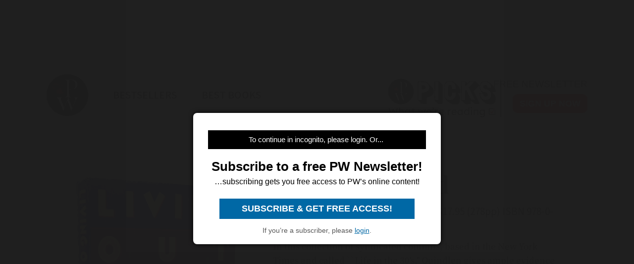

--- FILE ---
content_type: text/html; charset=utf-8
request_url: https://www.publishersweekly.com/9780394569642
body_size: 12022
content:
<!DOCTYPE html><html><head><meta charset="utf-8"><meta http-equiv="X-UA-Compatible" content="IE=edge"><meta http-equiv="Content-Type" content="text/html; charset=UTF-8"><link rel="shortcut icon" href="/marlin/favicon.ico"><meta name="viewport" content="width=device-width, initial-scale=1.0, shrink-to-fit=no, user-scalable=no, minimal-ui, viewport-fit=cover"><meta name="format-detection" content="telephone=no"><meta name="apple-mobile-web-app-capable" content="yes"><meta name="apple-mobile-web-app-title" content="pic"><meta name="apple-mobile-web-app-status-bar-style" content="black"><meta name="theme-color" content="black"><link rel="apple-touch-icon" sizes="180x180" href="/marlin/images/logo-trans.png" type="image/png"><link rel="manifest" href="/marlin/manifest.json"><title>Living Out Loud by Anna Quindlen</title><link rel="canonical" href="http://www.publishersweekly.com/9780394569642"><meta property="og:url" content="https://www.publishersweekly.com/9780394569642"><meta property="og:type" content="website"><meta property="og:title" content="Living Out Loud by Anna Quindlen"><meta property="og:description" content="In this collection of syndicated columns, based in the New York Times and called ``Life in the 30's,'' Quindlen gives ample evid..."><meta property="og:image" content="https://www.publishersweekly.com/cover/9780394569642"><meta property="book:author" content="Anna Quindlen"><meta property="book:isbn" content="978-0-394-56964-2"><meta property="book:release_date" content="Invalid date"><meta property="book:tag" content="Nonfiction"><!--link(rel='stylesheet' href='/marlin/modules/tropicbird.css')--><link rel="stylesheet" href="/marlin/dist/css/marlinapp.min.css?v1.0.0"><style id="override-styles" nonce="12e5dd56-7333-4303-bb7b-05f9713f6af7" type="text/css"></style><link rel="stylesheet" href="https://olytics.omeda.com/olytics/css/v3/p/olytics.css"><script>window.olytics||(window.olytics=[]),window.olytics.methods=["fire","confirm"],window.olytics.factory=function(i){return function(){var t=Array.prototype.slice.call(arguments);return t.unshift(i),window.olytics.push(t),window.olytics}};for(var i=0;i<window.olytics.methods.length;i++){var method=window.olytics.methods[i];window.olytics[method]=window.olytics.factory(method)}olytics.load=function(i){if(!document.getElementById("olyticsImport")){window.a=window.olytics;var t=document.createElement("script");t.async=!0,t.id="olyticsImport",t.type="text/javascript";var o="";void 0!==i&&void 0!==i.oid&&(o=i.oid),t.setAttribute("data-oid",o),t.src="https://olytics.omeda.com/olytics/js/v3/p/olytics.min.js",t.addEventListener("load",function(t){for(olytics.initialize({Olytics:i});window.a.length>0;){var o=window.a.shift(),s=o.shift();olytics[s]&&olytics[s].apply(olytics,o)}},!1);var s=document.getElementsByTagName("script")[0];s.parentNode.insertBefore(t,s)}},olytics.load({oid:"f52e66aeb0cf4c9fa1b238dd5cd6cb43"});
</script></head><body class="mdc-typography" data-sargasso-class="MenuBarScrollHide"><script src="/marlin/modules/breakpoints.js"></script><script src="/marlin/modules/es-module-shims-1.7.1.js" async></script><script type="importmap" nonce="12e5dd56-7333-4303-bb7b-05f9713f6af7">{
	"imports": {
		"@pelagiccreatures/sargasso": "/marlin/modules/sargasso.min.mjs",
		"@pelagiccreatures/tropicbird": "/marlin/modules/tropicbird.min.mjs",
		"@pelagiccreatures/flyingfish": "/marlin/modules/flyingfish.min.mjs",
		"@pelagiccreatures/molamola": "/marlin/modules/molamola.min.mjs",
		"@pelagiccreatures/marlin": "/marlin/modules/marlin.min.mjs"
	}
}</script><script src="https://www.book2look.com/bibletembedgeneratorv2/prod/js/jquery-3.6.0.min.js"></script><script src="https://www.book2look.com/bibletembedgeneratorv2/prod/js/b2lbibletembeder.chunk.js"></script><script src="https://www.book2look.com/bibletembedgeneratorv2/prod/js/b2lbibletembeder.js"></script><script>B2LBibletEmbeder.init();
</script><div id="fb-root"></div><div class="modal-backdrop"></div><div id="splash" style="position:static;"></div><!-- #splash(style="position:fixed;top:0;left:0;right:0;bottom:0;text-align:center;background-color:#333;z-index:99999;")#splash-logo
	img(src="/marlin/images/logo-trans.png")
--><div id="wrapper"><div class="hidden-breakpoint-desktop"><aside class="drawer-top mdc-drawer mdc-drawer--dismissible" id="nav-drawer"><div class="mdc-drawer__content" id="nav-context" data-hijax="true"><nav class="mdc-deprecated--list"><a class="nav-item mdc-deprecated-list-item" href="https://www.publishersweekly.com/bestsellers" data-no-hijax="true"><i class="material-icons mdc-deprecated-list-item__graphic">book</i><span class="drawer-list-item font-source-sans-pro--semibold mdc-deprecated-list-item__text">Bestsellers</span></a><a class="nav-item mdc-deprecated-list-item" href="https://best-books.publishersweekly.com" data-no-hijax="true"><i class="material-icons mdc-deprecated-list-item__graphic">book</i><span class="drawer-list-item font-source-sans-pro--semibold mdc-deprecated-list-item__text">PW Best Books</span></a><a class="nav-item mdc-deprecated-list-item" href="https://www.publishersweekly.com/" data-no-hijax="true"><i class="material-icons mdc-deprecated-list-item__graphic">home</i><span class="drawer-list-item font-source-sans-pro--semibold mdc-deprecated-list-item__text">Publishers Weekly Home</span></a><a class="nav-item mdc-deprecated-list-item" href="https://www.publishersweekly.com/pw/corp/privacypolicy.html" data-no-hijax="true"><i class="material-icons mdc-deprecated-list-item__graphic">lock</i><span class="drawer-list-item font-source-sans-pro--semibold mdc-deprecated-list-item__text">Use and Privacy Policies</span></a><!--if feed.data.authors
	for author in feed.data.authors
		a.nav-item.mdc-deprecated-list-item(href= '/reviews/' + author.record)
			i.material-icons.mdc-deprecated-list-item__graphic book
			span.drawer-list-item.font-source-sans-pro--semibold.mdc-deprecated-list-item__text= author.name
if feed.data.bisac
	for bisac in feed.data.bisac
		a.nav-item.mdc-deprecated-list-item(href= '/reviews/' + bisac.code)
			i.material-icons.mdc-deprecated-list-item__graphic book
			span.drawer-list-item.font-source-sans-pro--semibold.mdc-deprecated-list-item__text= bisac.description.split(/\|/).pop()
if feed.data && feed.data.category
	a.nav-item.mdc-deprecated-list-item(href= '/reviews/' + feed.data.category.nickname)
		i.material-icons.mdc-deprecated-list-item__graphic book
		span.drawer-list-item.font-source-sans-pro--semibold.mdc-deprecated-list-item__text= feed.data.category.description
--></nav></div></aside><div class="mdc-drawer-scrim"></div></div><div class="mdc-drawer-app-content"><div class="no-flash-phone hidden-breakpoint-desktop"><header class="mdc-top-app-bar mdc-top-app-bar--fixed"><div class="mdc-top-app-bar__row" id="navbar" data-hijax="true"><section class="mdc-top-app-bar__section mdc-top-app-bar__section--align-start"><a class="hamburger material-icons mdc-top-app-bar__navigation-icon" href="#">menu</a><div class="mdc-top-app-bar__section mdc-top-app-bar__section--align-end"><div class="navbar-logo"><a href="https://www.publishersweekly.com/" data-no-hijax="true"><img src="/marlin/images/logo-trans.png"></a></div></div></section></div></header><div class="nav-margin"></div></div><no-flash-desktop class="hidden-breakpoint-phone shown-breakpoint-desktop hidden-breakpoint-tablet"><div class="advert-container top-leaderboard-padding" aria-hidden="true"><div class="div-gpt-ad-Leaderboard leaderboard" data-breakpoints="breakpoint-desktop"></div></div><div class="mdc-layout-grid"><div class="mdc-layout-grid__inner"><div class="mdc-layout-grid__cell mdc-layout-grid__cell--span-4-phone mdc-layout-grid__cell--span-8-tablet mdc-layout-grid__cell--span-12-desktop"><nav class="desktop-nav"><div class="desktop-nav-item"><a href="https://www.publishersweekly.com/" data-no-hijax="true"><img class="pwlogo" src="/marlin/images/logo-trans.png" alt="P W Logo"></a></div><div class="desktop-nav-item font-source-sans-pro--semibold"><p><a class="nav-text" href="https://www.publishersweekly.com/bestsellers" data-no-hijax="true">bestsellers</a></p></div><div class="desktop-nav-item font-source-sans-pro--semibold"><p><a class="nav-text" href="https://best-books.publishersweekly.com/" data-no-hijax="true">best books</a></p></div><div class="desktop-nav-item desktop-tip-sheet" aria-hidden="true"><div class="navbox navtipsheet"><p class="nav-text" style="margin-top:0px;margin-bottom:8px;font-size:19px;">free newsletter</p><a class="signupbox" href="https://www.publishersweekly.com/pw/email-subscriptions/index.html?list-6=1" data-no-hijax="true">sign up now</a></div></div></nav></div></div></div></no-flash-desktop><div class="progress mdc-linear-progress mdc-linear-progress--indeterminate mdc-linear-progress--closed" role="progressbar" aria-hidden="true"><div class="mdc-linear-progress__buffering-dots"></div><div class="mdc-linear-progress__buffer"></div><div class="mdc-linear-progress__bar mdc-linear-progress__primary-bar"><span class="mdc-linear-progress__bar-inner"></span></div><div class="mdc-linear-progress__bar mdc-linear-progress__secondary-bar"><span class="mdc-linear-progress__bar-inner"></span></div></div><div id="content-body" data-hijax="true"><div class="mdc-layout-grid"><div class="mdc-layout-grid__inner"><div class="mdc-layout-grid__cell mdc-layout-grid__cell--span-4-phone mdc-layout-grid__cell--span-8-tablet mdc-layout-grid__cell--span-12-desktop"><!-- rate limited floating ads--><!-- #once-a-day.advert-container.hidden-breakpoint-desktop.hidden-breakpoint-tablet(data-sargasso-class="AdvertOnceADay")--><script nonce="12e5dd56-7333-4303-bb7b-05f9713f6af7">olytics.fire({ behaviorId:'2672C9123356A8B', category: "nonfiction", tag: "" });
</script><div class="mdc-layout-grid__inner"><script nonce="12e5dd56-7333-4303-bb7b-05f9713f6af7">document.title = "Living Out Loud"
</script><div class="mdc-layout-grid__cell--span-12 advert-container no-print"><div class="div-gpt-ad-enlarged-inline square hidden-breakpoint-desktop hidden-breakpoint-tablet" data-breakpoints="breakpoint-phone"></div></div><article class="mdc-layout-grid__cell--span-12 review-body"><div class="mdc-layout-grid__inner"><div class="mdc-layout-grid__cell mdc-layout-grid__cell--span-0-phone mdc-layout-grid__cell--span-0-tablet mdc-layout-grid__cell--span-1-desktop hidden-breakpoint-phone hidden-breakpoint-tablet"></div><div class="mdc-layout-grid__cell mdc-layout-grid__cell--span-4-phone mdc-layout-grid__cell--span-3-tablet mdc-layout-grid__cell--span-4-desktop hidden-breakpoint-phone hidden-landscape"><img class="responsive big-cover" src="/cover/9780394569642" alt="cover image Living Out Loud"><div class="buy-button-container" aria-hidden="true"><button class="buy-button font-source-sans-pro--semibold mdc-button mdc-button--raised" data-sargasso-class="BuyMenu" data-target="#buy-9780394569642"><span class="mdc-button__ripple"></span><span class="mdc-button__label">BUY THIS BOOK</span></button></div></div><div class="mdc-layout-grid__cell mdc-layout-grid__cell--span-4-phone mdc-layout-grid__cell--span-5-tablet mdc-layout-grid__cell--span-6-desktop"><h1 class="mdc-typography--headline1 text-title font-playfair-display--semibold"><span>Living Out Loud</span></h1><h3 class="mdc-typography--subtitle1 text-info font-source-sans-pro">Anna Quindlen. Random House (NY), $17.95 (278pp) ISBN 978-0-394-56964-2</h3><div class="cover hidden-not-breakpoint-phone" aria-hidden="true"><img class="responsive big-cover" src="/cover/9780394569642"></div><div class="text-body mdc-typography--body1 font-source-serif-pro">In this collection of syndicated columns, based in the New York Times and called ``Life in the 30's,'' Quindlen gives ample evidence of why her reflections about herself, the progress of her life and feelings, resonate in a large readership. First, there is relevancy for the ``targeted audience who are in their 30s and share Quindlen's chronology of adulthood, career, marriage and children.'' The author's personal frame of reference informs her memorable articles. For example, recalling the death of her mother when the columnist was 19, Quindlen, oldest of five children in an Irish-Catholic family, speaks of beginning to fashion a life for herself. We share her humor and frustration as she raises two sons, Quin, now four, and Christopher, two, as she longs for a daughter and talks about her lawyer-husband (``I married the person inside the sports jacket''). Quindlen's columns on baby-boomers who negotiate traditional values, such as a piece in which she defines ``cultural Catholic,'' invite controversy; but there is universal appeal in her experi ences of the contemporary world, which she covers with elan and insight. 35,000 first printing. (September)</div><div class="button-holder"><button class="details-button mdc-button mdc-button--outlined font-source-sans-pro--bold" aria-hidden="true" data-sargasso-class="OpenModal" data-target="#details-9780394569642" data-ga-id="details"><span class="mdc-button__ripple"></span><span class="mdc-button__label">DETAILS</span></button><button class="share-button mdc-button mdc-button--outlined" aria-hidden="true" data-sargasso-class="ShareMenu" data-target="#share-9780394569642"><span class="mdc-button__ripple"></span><span class="mdc-button__label material-icons material-icons-outlined">share</span></button><div class="book-to-look-wrapper b2lbiblet-holder" data-sargasso-class="BookToLook" data-isbn="9780394569642"></div></div><button class="buy-button font-source-sans-pro--semibold mdc-button mdc-button--raised hidden-breakpoint-tablet hidden-not-breakpoint-phone" aria-hidden="true" data-sargasso-class="BuyMenu" data-target="#buy-9780394569642"><span class="mdc-button__ripple"></span><span class="mdc-button__label">BUY THIS BOOK</span></button><section class="modal details mdc-elevation--z5" id="details-9780394569642"><i class="material-icons closer">close</i><div class="details-title font-source-sans-pro--bold">Details</div><p style="margin-bottom:2px;">Reviewed on: 08/05/1988</p><p style="margin-top:2px;">Genre: Nonfiction</p><div style="margin-top:1em;"><p style="margin-top:2px;">Compact Disc - 978-1-9786-3627-9</p><p style="margin-top:2px;">Hardcover - 978-0-517-03028-8</p><p style="margin-top:2px;">MP3 CD - 978-1-9786-3628-6</p><p style="margin-top:2px;">Mass Market Paperbound - 272 pages - <a href="/9780804105279">978-0-8041-0527-9</a></p><p style="margin-top:2px;">Other - 166 pages - 978-0-307-76354-9</p><p style="margin-top:2px;">Other - 978-0-345-47222-9</p><p style="margin-top:2px;">Paperback - 304 pages - 978-0-449-90912-6</p><p style="margin-top:2px;">Paperback - 978-0-449-45677-4</p></div></section></div><div class="mdc-layout-grid__cell mdc-layout-grid__cell--span-0-phone mdc-layout-grid__cell--span-0-tablet mdc-layout-grid__cell--span-1-desktop hidden-breakpoint-phone hidden-breakpoint-tablet"></div></div></article><div class="mdc-menu share-menu mdc-menu-surface mdc-elevation--z5" id="buy-9780394569642"><ul class="mdc-list" role="menu" aria-hidden="true" aria-orientation="vertical" tabindex="-1"><li class="mdc-list-item font-source-sans-pro--semibold" role="menuitem" data-url="http://www.amazon.com/gp/product/0394569644/ref=as_li_tl?ie=UTF8&amp;tag=publiweekl05-20" data-ga-id="Amazon"><span class="mdc-list-item__ripple"></span><span class="mdc-list-item__text">Amazon</span></li><li class="mdc-list-item font-source-sans-pro--semibold" role="menuitem" data-url="https://goto.applebooks.apple/9780394569642?at=10lvId" data-ga-id="Apple Books"><span class="mdc-list-item__ripple"></span><span class="mdc-list-item__text">Apple Books</span></li><li class="mdc-list-item font-source-sans-pro--semibold" role="menuitem" data-url="http://www.bookshop.org/a/1393/9780394569642" data-ga-id="Bookshop"><span class="mdc-list-item__ripple"></span><span class="mdc-list-item__text">Bookshop</span></li></ul></div><div class="mdc-menu share-menu mdc-menu-surface mdc-elevation--z5" id="share-9780394569642"><ul class="mdc-list" role="menu" aria-hidden="true" aria-orientation="vertical" tabindex="-1"><li class="mdc-list-item font-source-sans-pro--semibold" role="menuitem" data-mode="facebook" data-url="https://www.publishersweekly.com/9780394569642"><span class="mdc-list-item__ripple"></span><a href="http://www.facebook.com/sharer.php?u=https%3A%2F%2Fwww.publishersweekly.com%2F9780394569642"></a><span class="mdc-list-item__text details-logo-facebook"><svg xmlns="http://www.w3.org/2000/svg" xmlns:xlink="http://www.w3.org/1999/xlink" version="1.1" id="Capa_1" x="0px" y="0px" width="20px" height="20px" viewBox="0 0 470.513 470.513" style="enable-background:new 0 0 470.513 470.513;" xml:space="preserve"><g><path d="M271.521,154.17v-40.541c0-6.086,0.28-10.8,0.849-14.13c0.567-3.335,1.857-6.615,3.859-9.853   c1.999-3.236,5.236-5.47,9.706-6.708c4.476-1.24,10.424-1.858,17.85-1.858h40.539V0h-64.809c-37.5,0-64.433,8.897-80.803,26.691   c-16.368,17.798-24.551,44.014-24.551,78.658v48.82h-48.542v81.086h48.539v235.256h97.362V235.256h64.805l8.566-81.086H271.521z" id="MyFacebookIcon"/></g></svg> Share</span></li><li class="mdc-list-item font-source-sans-pro--semibold" role="menuitem" data-mode="twitter" data-url="https://www.publishersweekly.com/9780394569642"><span class="mdc-list-item__ripple"></span><a href="https://x.com/intent/tweet?url=https%3A%2F%2Fwww.publishersweekly.com%2F9780394569642"><span class="mdc-list-item__text details-logo-twitter"><svg version="1.1" xmlns="http://www.w3.org/2000/svg" xmlns:xlink="http://www.w3.org/1999/xlink" x="0px" y="0px" viewBox="0 0 1200 1227" style="enable-background:new 0 0 1200 1227;"  width="24px" height="20px"  xml:space="preserve"><g><path id="MyTwitterIcon" class="st0" d="M714.163 519.284L1160.89 0H1055.03L667.137 450.887L357.328 0H0L468.492 681.821L0 1226.37H105.866L515.491 750.218L842.672 1226.37H1200L714.137 519.284H714.163ZM569.165 687.828L521.697 619.934L144.011 79.6944H306.615L611.412 515.685L658.88 583.579L1055.08 1150.3H892.476L569.165 687.854V687.828Z"/></g></svg> Post</span></a></li><li class="mdc-list-item font-source-sans-pro--semibold" role="menuitem" data-mode="link" data-url="https://www.publishersweekly.com/9780394569642"><span class="mdc-list-item__ripple"></span><i class="material-icons link"></i><span class="mdc-list-item__text">Copy Link</span></li><li class="mdc-list-item font-source-sans-pro--semibold" role="menuitem" data-mode="print"><span class="mdc-list-item__ripple"></span><i class="material-icons print"></i><span class="mdc-list-item__text">Print</span></li></ul></div><sction class="review-related-container mdc-layout-grid__cell--span-12 no-print" aria-hidden="true"><div class="review-related" data-sargasso-class="ReviewRelated"><h3 class="toggle review-related-title font-playfair-display--semibold">More By and About this Author<i class="chevron-indicator material-icons">chevron_right</i></h3><div class="related-module"><div class="mdc-tab-bar" role="tablist"><div class="mdc-tab-scroller"><div class="mdc-tab-scroller__scroll-area"><div class="mdc-tab-scroller__scroll-content"><button class="mdc-tab mdc-tab--active" role="tab" aria-selected="true" tabindex="0" data-target="#related-books"><span class="mdc-tab__content"><span class="tab-related-title font-source-serif-pro--semibold mdc-tab__text-label">Book Reviews</span></span><span class="mdc-tab-indicator mdc-tab-indicator--active"><span class="mdc-tab-indicator__content mdc-tab-indicator__content--underline"></span></span><!--span.mdc-tab__ripple--></button><button class="mdc-tab" role="tab" aria-selected="true" tabindex="1" data-target="#related-articles"><span class="mdc-tab__content"><span class="tab-related-title font-source-serif-pro--semibold mdc-tab__text-label">Articles</span></span><span class="mdc-tab-indicator mdc-tab-indicator"><span class="mdc-tab-indicator__content mdc-tab-indicator__content--underline"></span></span><!--span.mdc-tab__ripple--></button></div></div></div><div class="tab-content tab-content--active" id="related-books"><ul class="mdc-deprecated-list mdc-deprecated-list--image-list"><li class="mdc-deprecated-list-item related-list-item"><div class="mdc-deprecated-list-item__graphic hidden-breakpoint-phone"><a href="/9780375502231"><img class="responsive" data-sargasso-class="FlyingFish" data-src="/cover/9780375502231?w=200"></a></div><div class="mdc-deprecated-list-item__text-block"><div class="tooltip"><div class="related-item-title font-playfair-display--bold"><a href="/9780375502231">BLESSINGS</a></div><span class="tooltiptext mdc-typography--caption">BLESSINGS</span></div><div class="author font-source-sans-pro">Anna Quindlen</div><div class="blurb font-source-serif-pro">Venturing into fictional territory far from the blue-collar neighborhoods of Black and Blue
 and other works, Quindlen&#39;s immensely appealing new novel is a <a href="/9780375502231"><span class="continue-reading">Continue reading &raquo;</span></a></div></div></li><li class="mdc-deprecated-list-item related-list-item"><div class="mdc-deprecated-list-item__graphic hidden-breakpoint-phone"><a href="/9780736687805"><img class="responsive" data-sargasso-class="FlyingFish" data-src="/cover/9780736687805?w=200"></a></div><div class="mdc-deprecated-list-item__text-block"><div class="tooltip"><div class="related-item-title font-playfair-display--bold"><a href="/9780736687805">BLESSINGS: A Novel</a></div><span class="tooltiptext mdc-typography--caption">BLESSINGS: A Novel</span></div><div class="author font-source-sans-pro">Anna Quindlen</div><div class="blurb font-source-serif-pro">Quindlen&#39;s novel of redemption and second chances is given a warm, sympathetic reading by Allen. Skip Cuddy is one of life&#39;s losers: abandoned by his parents as a child and railroaded by <a href="/9780736687805"><span class="continue-reading">Continue reading &raquo;</span></a></div></div></li><li class="mdc-deprecated-list-item related-list-item"><div class="mdc-deprecated-list-item__graphic hidden-breakpoint-phone"><a href="/9781400061129"><img class="responsive" data-sargasso-class="FlyingFish" data-src="/cover/9781400061129?w=200"></a></div><div class="mdc-deprecated-list-item__text-block"><div class="tooltip"><div class="related-item-title font-playfair-display--bold"><a href="/9781400061129">LOUD AND CLEAR</a></div><span class="tooltiptext mdc-typography--caption">LOUD AND CLEAR</span></div><div class="author font-source-sans-pro">Anna Quindlen</div><div class="blurb font-source-serif-pro">Bestselling author Quindlen (One True Thing
; A Short Guide to a Happy Life
; etc.), a veteran reporter and winner of the <a href="/9781400061129"><span class="continue-reading">Continue reading &raquo;</span></a></div></div></li><li class="mdc-deprecated-list-item related-list-item"><div class="mdc-deprecated-list-item__graphic hidden-breakpoint-phone"><a href="/9780375502248"><img class="responsive" data-sargasso-class="FlyingFish" data-src="/cover/9780375502248?w=200"></a></div><div class="mdc-deprecated-list-item__text-block"><div class="tooltip"><div class="related-item-title font-playfair-display--bold"><a href="/9780375502248">Rise and Shine</a></div><span class="tooltiptext mdc-typography--caption">Rise and Shine</span></div><div class="author font-source-sans-pro">Anna Quindlen</div><div class="blurb font-source-serif-pro">Bridget Fitzmaurice, the narrator of Quindlen&#39;s engrossing fifth novel, works for a women&#39;s shelter in the Bronx; her older sister, Meghan, cohost of the popular morning show <EMPHASIS <a href="/9780375502248"><span class="continue-reading">Continue reading &raquo;</span></a></div></div></li><li class="mdc-deprecated-list-item related-list-item"><div class="mdc-deprecated-list-item__graphic hidden-breakpoint-phone"><a href="/9780743571999"><img class="responsive" data-sargasso-class="FlyingFish" data-src="/cover/9780743571999?w=200"></a></div><div class="mdc-deprecated-list-item__text-block"><div class="tooltip"><div class="related-item-title font-playfair-display--bold"><a href="/9780743571999">Good Dog. Stay.</a></div><span class="tooltiptext mdc-typography--caption">Good Dog. Stay.</span></div><div class="author font-source-sans-pro">Anna Quindlen</div><div class="blurb font-source-serif-pro">Pulitzer Prize&#8211;winning columnist and novelist Quindlen has recently met with tremendous success in the realm of short nonfiction with an inspirational and motivational bent. Recounting the <a href="/9780743571999"><span class="continue-reading">Continue reading &raquo;</span></a></div></div></li><li class="mdc-deprecated-list-item related-list-item"><div class="mdc-deprecated-list-item__graphic hidden-breakpoint-phone"><a href="/9780679407119"><img class="responsive" data-sargasso-class="FlyingFish" data-src="/cover/9780679407119?w=200"></a></div><div class="mdc-deprecated-list-item__text-block"><div class="tooltip"><div class="related-item-title font-playfair-display--bold"><a href="/9780679407119">Thinking Out Loud: On the Personal, the Political, the Public, and the Private</a></div><span class="tooltiptext mdc-typography--caption">Thinking Out Loud: On the Personal, the Political, the Public, and the Private</span></div><div class="author font-source-sans-pro">Anna Quindlen</div><div class="blurb font-source-serif-pro">Concerned as she is with all manner of conflicts between public and private issues represented in this collection of essays from her syndicated New York Times op-ed column, Quindlen ( Living Out Loud <a href="/9780679407119"><span class="continue-reading">Continue reading &raquo;</span></a></div></div></li><li class="mdc-deprecated-list-item related-list-item"><div class="mdc-deprecated-list-item__graphic hidden-breakpoint-phone"><a href="/9780394569659"><img class="responsive" data-sargasso-class="FlyingFish" data-src="/cover/9780394569659?w=200"></a></div><div class="mdc-deprecated-list-item__text-block"><div class="tooltip"><div class="related-item-title font-playfair-display--bold"><a href="/9780394569659">Object Lessons</a></div><span class="tooltiptext mdc-typography--caption">Object Lessons</span></div><div class="author font-source-sans-pro">Anna Quindlen</div><div class="blurb font-source-serif-pro">Readers of her ``Life in the 30s'' column in the New York Times (collected in Living Out Loud ) know Quindlen as an astute observer of family relationships. Her first novel is solid proof that she is <a href="/9780394569659"><span class="continue-reading">Continue reading &raquo;</span></a></div></div></li><li class="mdc-deprecated-list-item related-list-item"><div class="mdc-deprecated-list-item__graphic hidden-breakpoint-phone"><a href="/9780679407126"><img class="responsive" data-sargasso-class="FlyingFish" data-src="/cover/9780679407126?w=200"></a></div><div class="mdc-deprecated-list-item__text-block"><div class="tooltip"><div class="related-item-title font-playfair-display--bold"><a href="/9780679407126">One True Thing</a></div><span class="tooltiptext mdc-typography--caption">One True Thing</span></div><div class="author font-source-sans-pro">Anna Quindlen</div><div class="blurb font-source-serif-pro">Quindlen (Object Lessons) again examines delicate family dynamics with this resonating tale of a matriarch's illness and the tempest of emotion that swirls around her deterioration and death. <a href="/9780679407126"><span class="continue-reading">Continue reading &raquo;</span></a></div></div></li><li class="mdc-deprecated-list-item related-list-item"><div class="mdc-deprecated-list-item__graphic hidden-breakpoint-phone"><a href="/9780375500510"><img class="responsive" data-sargasso-class="FlyingFish" data-src="/cover/9780375500510?w=200"></a></div><div class="mdc-deprecated-list-item__text-block"><div class="tooltip"><div class="related-item-title font-playfair-display--bold"><a href="/9780375500510">Black and Blue</a></div><span class="tooltiptext mdc-typography--caption">Black and Blue</span></div><div class="author font-source-sans-pro">Anna Quindlen</div><div class="blurb font-source-serif-pro">After two fine earlier efforts, Object Lessons and One True Thing, Quindlen has written her best novel yet in this unerringly constructed and paced, emotionally accurate tale of domestic abuse. Her <a href="/9780375500510"><span class="continue-reading">Continue reading &raquo;</span></a></div></div></li><li class="mdc-deprecated-list-item related-list-item"><div class="mdc-deprecated-list-item__graphic hidden-breakpoint-phone"><a href="/9781400065745"><img class="responsive" data-sargasso-class="FlyingFish" data-src="/cover/9781400065745?w=200"></a></div><div class="mdc-deprecated-list-item__text-block"><div class="tooltip"><div class="related-item-title font-playfair-display--bold"><a href="/9781400065745">Every Last One</a></div><span class="tooltiptext mdc-typography--caption">Every Last One</span></div><div class="author font-source-sans-pro">Anna Quindlen</div><div class="blurb font-source-serif-pro">In her latest, Quindlen (Rise and Shine) once again plumbs the searing emotions of ordinary people caught in tragic circumstances. Mary Beth Latham is a happily married woman entirely devoted to her <a href="/9781400065745"><span class="continue-reading">Continue reading &raquo;</span></a></div></div></li><li class="mdc-deprecated-list-item related-list-item"><div class="mdc-deprecated-list-item__graphic hidden-breakpoint-phone"><a href="/9780345422781"><img class="responsive" data-sargasso-class="FlyingFish" data-src="/cover/9780345422781?w=200"></a></div><div class="mdc-deprecated-list-item__text-block"><div class="tooltip"><div class="related-item-title font-playfair-display--bold"><a href="/9780345422781">How Reading Changed My Life</a></div><span class="tooltiptext mdc-typography--caption">How Reading Changed My Life</span></div><div class="author font-source-sans-pro">Anna Quindlen</div><div class="blurb font-source-serif-pro">In this pithy celebration of the power and joys of reading, Quindlen emphasizes that books are not simply a means of imparting knowledge, but also a way to strengthen emotional connectedness, to <a href="/9780345422781"><span class="continue-reading">Continue reading &raquo;</span></a></div></div></li><li class="mdc-deprecated-list-item related-list-item"><div class="mdc-deprecated-list-item__graphic hidden-breakpoint-phone"><a href="/9780804105279"><img class="responsive" data-sargasso-class="FlyingFish" data-src="/cover/9780804105279?w=200"></a></div><div class="mdc-deprecated-list-item__text-block"><div class="tooltip"><div class="related-item-title font-playfair-display--bold"><a href="/9780804105279">Living Out Loud</a></div><span class="tooltiptext mdc-typography--caption">Living Out Loud</span></div><div class="author font-source-sans-pro">Anna Quindlen</div><div class="blurb font-source-serif-pro">``In this collection of syndicated columns, based in the New York Times and called `Life in the 30s,' Quindlen gives ample evidence of why her reflections about herself, the progress of her life and <a href="/9780804105279"><span class="continue-reading">Continue reading &raquo;</span></a></div></div></li><li class="mdc-deprecated-list-item related-list-item"><div class="mdc-deprecated-list-item__graphic hidden-breakpoint-phone"><a href="/9780804109468"><img class="responsive" data-sargasso-class="FlyingFish" data-src="/cover/9780804109468?w=200"></a></div><div class="mdc-deprecated-list-item__text-block"><div class="tooltip"><div class="related-item-title font-playfair-display--bold"><a href="/9780804109468">Object Lessons</a></div><span class="tooltiptext mdc-typography--caption">Object Lessons</span></div><div class="author font-source-sans-pro">Anna Quindlen</div><div class="blurb font-source-serif-pro">In this absorbing coming-of-age novel, a Literary Guild selection in cloth that spent 10 weeks on PW 's bestseller list, New York Times columnist Quindlen skillfully conveys the fierce ethnic pride <a href="/9780804109468"><span class="continue-reading">Continue reading &raquo;</span></a></div></div></li><li class="mdc-deprecated-list-item related-list-item"><div class="mdc-deprecated-list-item__graphic hidden-breakpoint-phone"><a href="/9780440221036"><img class="responsive" data-sargasso-class="FlyingFish" data-src="/cover/9780440221036?w=200"></a></div><div class="mdc-deprecated-list-item__text-block"><div class="tooltip"><div class="related-item-title font-playfair-display--bold"><a href="/9780440221036">One True Thing</a></div><span class="tooltiptext mdc-typography--caption">One True Thing</span></div><div class="author font-source-sans-pro">Anna Quindlen</div><div class="blurb font-source-serif-pro">Quindlen's story of a woman accused of helping her mortally ill mother die spent seven weeks on PW's bestseller list <a href="/9780440221036"><span class="continue-reading">Continue reading &raquo;</span></a></div></div></li><li class="mdc-deprecated-list-item related-list-item"><div class="mdc-deprecated-list-item__graphic hidden-breakpoint-phone"><a href="/9780670869619"><img class="responsive" data-sargasso-class="FlyingFish" data-src="/cover/9780670869619?w=200"></a></div><div class="mdc-deprecated-list-item__text-block"><div class="tooltip"><div class="related-item-title font-playfair-display--bold"><a href="/9780670869619">Happily Ever After</a></div><span class="tooltiptext mdc-typography--caption">Happily Ever After</span></div><div class="author font-source-sans-pro">Anna Quindlen</div><div class="blurb font-source-serif-pro">Quindlen's breezy, farcical romp centers on a tomboy who loves reading fairy tales when she's not on the Little League field. When a magical baseball mitt unexpectedly grants Kate's wish to ""try <a href="/9780670869619"><span class="continue-reading">Continue reading &raquo;</span></a></div></div></li><li class="mdc-deprecated-list-item related-list-item"><div class="mdc-deprecated-list-item__graphic hidden-breakpoint-phone"><a href="/9780670868803"><img class="responsive" data-sargasso-class="FlyingFish" data-src="/cover/9780670868803?w=200"></a></div><div class="mdc-deprecated-list-item__text-block"><div class="tooltip"><div class="related-item-title font-playfair-display--bold"><a href="/9780670868803">Naked Babies</a></div><span class="tooltiptext mdc-typography--caption">Naked Babies</span></div><div class="author font-source-sans-pro">Anna Quindlen</div><div class="blurb font-source-serif-pro">In this intriguing book, Kelsh, a partner in the communications firm Kelsh Wilson Design, and Quindlen (Object Lessons) capture the essence of naked babyhood--Kelsh in exquisite black-and-white <a href="/9780670868803"><span class="continue-reading">Continue reading &raquo;</span></a></div></div></li><li class="mdc-deprecated-list-item related-list-item"><div class="mdc-deprecated-list-item__graphic hidden-breakpoint-phone"><a href="/9780792265610"><img class="responsive" data-sargasso-class="FlyingFish" data-src="/cover/9780792265610?w=200"></a></div><div class="mdc-deprecated-list-item__text-block"><div class="tooltip"><div class="related-item-title font-playfair-display--bold"><a href="/9780792265610">Imagined London: A Tour of the World's Greatest Fictional City</a></div><span class="tooltiptext mdc-typography--caption">Imagined London: A Tour of the World's Greatest Fictional City</span></div><div class="author font-source-sans-pro">Anna Quindlen</div><div class="blurb font-source-serif-pro">This latest entry in National Geographic's series of famous writers on famous cities is like the British dish bubble and squeak: a hash of thrown together bits and pieces that might be tasty but <a href="/9780792265610"><span class="continue-reading">Continue reading &raquo;</span></a></div></div></li><li class="mdc-deprecated-list-item related-list-item"><div class="mdc-deprecated-list-item__graphic hidden-breakpoint-phone"><a href="/9781400069347"><img class="responsive" data-sargasso-class="FlyingFish" data-src="/cover/9781400069347?w=200"></a></div><div class="mdc-deprecated-list-item__text-block"><div class="tooltip"><div class="related-item-title font-playfair-display--bold"><a href="/9781400069347">Lots of Candles, Plenty of Cake</a></div><span class="tooltiptext mdc-typography--caption">Lots of Candles, Plenty of Cake</span></div><div class="author font-source-sans-pro">Anna Quindlen</div><div class="blurb font-source-serif-pro">Weary, battle-hardened reflections on growing older infuse this latest collection of essays by novelist and former New York Times columnist Quindlen (Every Last One). Having chimed in copiously in <a href="/9781400069347"><span class="continue-reading">Continue reading &raquo;</span></a></div></div></li><li class="mdc-deprecated-list-item related-list-item"><div class="mdc-deprecated-list-item__graphic hidden-breakpoint-phone"><a href="/9780307989864"><img class="responsive" data-sargasso-class="FlyingFish" data-src="/cover/9780307989864?w=200"></a></div><div class="mdc-deprecated-list-item__text-block"><div class="tooltip"><div class="related-item-title font-playfair-display--bold"><a href="/9780307989864">Lots of Candles, Plenty of Cake</a></div><span class="tooltiptext mdc-typography--caption">Lots of Candles, Plenty of Cake</span></div><div class="author font-source-sans-pro">Anna Quindlen</div><div class="blurb font-source-serif-pro">A bestselling author and winner of the Pulitzer Prize, Anna Quindlen shares her thoughts on aging, family, marriage, and other slice-of-life topics in this reflective memoir. Although there’s nothing <a href="/9780307989864"><span class="continue-reading">Continue reading &raquo;</span></a></div></div></li><li class="mdc-deprecated-list-item related-list-item"><div class="mdc-deprecated-list-item__graphic hidden-breakpoint-phone"><a href="/9781400065752"><img class="responsive" data-sargasso-class="FlyingFish" data-src="/cover/9781400065752?w=200"></a></div><div class="mdc-deprecated-list-item__text-block"><div class="tooltip"><div class="related-item-title font-playfair-display--bold"><a href="/9781400065752">Still Life with Bread Crumbs</a></div><span class="tooltiptext mdc-typography--caption">Still Life with Bread Crumbs</span></div><div class="author font-source-sans-pro">Anna Quindlen</div><div class="blurb font-source-serif-pro">Quindlen’s seventh novel, following Lots of Candles, Plenty of Cake, is a detailed exploration of creativity and the need for connection. Rebecca Winter is a 60-year-old photographer, once revered as <a href="/9781400065752"><span class="continue-reading">Continue reading &raquo;</span></a></div></div></li><li class="mdc-deprecated-list-item related-list-item"><div class="mdc-deprecated-list-item__graphic hidden-breakpoint-phone"><a href="/9781480533127"><img class="responsive" data-sargasso-class="FlyingFish" data-src="/cover/9781480533127?w=200"></a></div><div class="mdc-deprecated-list-item__text-block"><div class="tooltip"><div class="related-item-title font-playfair-display--bold"><a href="/9781480533127">Still Life with Bread Crumbs</a></div><span class="tooltiptext mdc-typography--caption">Still Life with Bread Crumbs</span></div><div class="author font-source-sans-pro">Anna Quindlen</div><div class="blurb font-source-serif-pro">Sixty-year-old Rebecca Winters is having a midlife crisis. Once an iconic photographer, her fame, and sales, have diminished over the years, and money problems have reached a crisis point. She’s long <a href="/9781480533127"><span class="continue-reading">Continue reading &raquo;</span></a></div></div></li><li class="mdc-deprecated-list-item related-list-item"><div class="mdc-deprecated-list-item__graphic hidden-breakpoint-phone"><a href="/9780812996081"><img class="responsive" data-sargasso-class="FlyingFish" data-src="/cover/9780812996081?w=200"></a></div><div class="mdc-deprecated-list-item__text-block"><div class="tooltip"><div class="related-item-title font-playfair-display--bold"><a href="/9780812996081">Miller’s Valley</a></div><span class="tooltiptext mdc-typography--caption">Miller’s Valley</span></div><div class="author font-source-sans-pro">Anna Quindlen</div><div class="blurb font-source-serif-pro">Quindlen’s latest novel, following Still Life with Breadcrumbs, is a moving exploration of family and notions of home. Mimi Miller recounts her life beginning in the 1960s in Miller’s <a href="/9780812996081"><span class="continue-reading">Continue reading &raquo;</span></a></div></div></li><li class="mdc-deprecated-list-item related-list-item"><div class="mdc-deprecated-list-item__graphic hidden-breakpoint-phone"><a href="/9780812996067"><img class="responsive" data-sargasso-class="FlyingFish" data-src="/cover/9780812996067?w=200"></a></div><div class="mdc-deprecated-list-item__text-block"><div class="tooltip"><div class="related-item-title font-playfair-display--bold"><a href="/9780812996067">Alternate Side </a></div><span class="tooltiptext mdc-typography--caption">Alternate Side </span></div><div class="author font-source-sans-pro">Anna Quindlen</div><div class="blurb font-source-serif-pro">Bestseller Quindlen’s provocative novel (after Miller’s Valley) is a New York City drama of fractured marriages and uncomfortable class distinctions. Nora and Charlie Nolan, married 25 <a href="/9780812996067"><span class="continue-reading">Continue reading &raquo;</span></a></div></div></li></ul></div><div class="tab-content" id="related-articles"><ul class="mdc-deprecated-list mdc-deprecated-list--image-list"><li class="mdc-deprecated-list-item related-list-item"><div class="mdc-deprecated-list-item__graphic hidden-breakpoint-phone"><a href="/pw/by-topic/authors/profiles/article/94039-anna-quindlen-wants-you-to-get-a-good-life.html" data-no-hijax="true"><img class="responsive" data-sargasso-class="FlyingFish" data-src="/pw-image/ARTICLE_PHOTO/photo/000/106/106564-1.JPG?w=200"></a></div><div class="mdc-deprecated-list-item__text-block font-playfair-display--bold"><div class="related-item-title"><a href="/pw/by-topic/authors/profiles/article/94039-anna-quindlen-wants-you-to-get-a-good-life.html" data-no-hijax="true">Anna Quindlen Wants You to Get a Good Life</a></div><div class="blurb font-source-serif-pro">The latest novel from Pulitzer Prize winner Anna Quindlen looks at family, grief, and moving forward after <a href="/pw/by-topic/authors/profiles/article/94039-anna-quindlen-wants-you-to-get-a-good-life.html" data-no-hijax="true"><span class="continue-reading">Continue reading &raquo;</span></a></div></div></li></ul></div></div></div></div></sction><div class="mdc-layout-grid__cell--span-12 hidden-breakpoint-desktop no-print" aria-hidden="true"><div class="tipsheet-container"><img src="/marlin/images/logo-tipsheet2.png"><div class="blurb font-source-sans-pro hidden-breakpoint-tablet"><div class="line1"><em>PW</em><span> EDITORS’ PICKS FOR</span></div><div class="line2">THE BEST NEW BOOKS</div></div><form class="tip-sheet" action="https://www.publishersweekly.com/pw/email-subscriptions/index.html"><input class="hidden-breakpoint-tablet" type="hidden" name="list-6" value="1"><div class="form-fields hidden-breakpoint-tablet"><input name="email"><button class="details-button mdc-button mdc-button mdc-button--raised font-source-sans-pro--bold" type="submit"><span class="mdc-button__ripple"></span><span class="mdc-button__label">Sign Up</span></button></div></form><div class="blurb font-source-sans-pro hidden-breakpoint-phone"><div class="line1"><em>PW</em><span> EDITORS’ PICKS FOR THE BEST NEW BOOKS</span></div><form class="tip-sheet" action="https://www.publishersweekly.com/pw/email-subscriptions/index.html"><input class="hidden-breakpoint-tablet" type="hidden" name="list-6" value="1"><div class="form-fields"><input name="email"><button class="details-button mdc-button mdc-button mdc-button--raised font-source-sans-pro--bold" type="submit" style="display:inline-block;"><span class="mdc-button__ripple"></span><span class="mdc-button__label">Sign Up</span></button></div></form></div></div></div><div class="mdc-layout-grid__cell--span-12 hidden-breakpoint-phone hidden-breakpoint-tablet"><div class="top-rule-no-margin"></div></div><div class="mdc-layout-grid__cell--span-8-tablet mdc-layout-grid__cell--span-8-desktop featured-reviews-design hidden-breakpoint-phone hidden-breakpoint-tablet no-print" aria-hidden="true"><div class="featured-reviews-container"><h3 class="font-playfair-display--semibold">Featured Nonfiction Reviews</h3><div class="carousel-viewport" data-sargasso-class="Carousel"><div class="carousel-canvas"><div class="carousel-slide"><a href="/9781668079096"><img src="/cover/9781668079096?w=130"></a><div class="tooltip"><div class="text-constrained-single-line"><i class="material-icons star"></i><a href="/9781668079096"><span class="title font-playfair-display--semibold">Kutchinsky’s Egg: A Family’s Story of Obsession, Love, and Loss</span></a></div><span class="tooltiptext mdc-typography--caption">Kutchinsky’s Egg: A Family’s Story of Obsession, Love, and Loss</span></div><div class="author font-source-sans-pro"><div class="author font-source-sans-pro">Serena Kutchinsky</div></div><div class="body font-source-serif-pro">When Paul Kutchinsky, heir to a London jewelry dynasty, risked his fortune to create a massive bejeweled egg, the price of failure was his business, marriage, and legacy,  <a href="/9781668079096"><span class="continue-reading">Continue reading &raquo;</span></a></div></div><div class="carousel-slide"><a href="/9780300282948"><img src="/cover/9780300282948?w=130"></a><div class="tooltip"><div class="text-constrained-single-line"><i class="material-icons star"></i><a href="/9780300282948"><span class="title font-playfair-display--semibold">Field Guide to Falling Ill</span></a></div><span class="tooltiptext mdc-typography--caption">Field Guide to Falling Ill</span></div><div class="author font-source-sans-pro"><div class="author font-source-sans-pro">Jonathan Gleason</div></div><div class="body font-source-serif-pro">The inaugural winner of the Yale Nonfiction Book Prize, this debut collection from Gleason contains enlightening and beautifully written essays on illness and medicine. The  <a href="/9780300282948"><span class="continue-reading">Continue reading &raquo;</span></a></div></div><div class="carousel-slide"><a href="/9780300276473"><img src="/cover/9780300276473?w=130"></a><div class="tooltip"><div class="text-constrained-single-line"><i class="material-icons star"></i><a href="/9780300276473"><span class="title font-playfair-display--semibold">Letters in Exile: Transnational Journeys of a Harlem Renaissance Writer</span></a></div><span class="tooltiptext mdc-typography--caption">Letters in Exile: Transnational Journeys of a Harlem Renaissance Writer</span></div><div class="author font-source-sans-pro"><div class="author font-source-sans-pro">Claude McKay</div></div><div class="body font-source-serif-pro">This expert collection from literary scholars Hefner and Holcomb contains two decades of private correspondence from Claude McKay (1890–1948), the Jamaican American writer who  <a href="/9780300276473"><span class="continue-reading">Continue reading &raquo;</span></a></div></div><div class="carousel-slide"><a href="/9781949641875"><img src="/cover/9781949641875?w=130"></a><div class="tooltip"><div class="text-constrained-single-line"><i class="material-icons star"></i><a href="/9781949641875"><span class="title font-playfair-display--semibold">The Queen of Swords</span></a></div><span class="tooltiptext mdc-typography--caption">The Queen of Swords</span></div><div class="author font-source-sans-pro"><div class="author font-source-sans-pro">Jazmina Barrera</div></div><div class="body font-source-serif-pro">Cross-Stitch author Barrera blends memoir and biography to deliver a unique portrait of Mexican author Elena Garro (1916–1988), who helped pioneer magical realism. Garro married  <a href="/9781949641875"><span class="continue-reading">Continue reading &raquo;</span></a></div></div></div><div class="chevron"><i class="material-icons">chevron_right</i></div><div class="carousel-indicators"><div class="carousel-indicators-indicator carousel-indicators-indicator--active"></div><div class="carousel-indicators-indicator"></div><div class="carousel-indicators-indicator"></div><div class="carousel-indicators-indicator"></div></div></div></div></div><div class="mdc-layout-grid__cell--span-8-tablet mdc-layout-grid__cell--span-4-desktop hidden-breakpoint-phone hidden-breakpoint-tablet no-print" aria-hidden="true"><div class="advert-container"><div class="div-gpt-ad-enlarged-inline square" data-breakpoints="breakpoint-desktop" style="margin-top:55px;"></div></div></div><!-- .mdc-layout-grid__cell.mdc-layout-grid__cell--span-4-phone.mdc-layout-grid__cell--span-8-tablet.mdc-layout-grid__cell--span-8-desktop(aria-hidden="true").more-from-pw-container
	include ../components/more-from-pw
--><!-- .mdc-layout-grid__cell--span-4.hidden-breakpoint-phone.hidden-breakpoint-tablet(aria-hidden="true").advert-container
	.div-gpt-ad-skyscraper.skyscraper(data-breakpoints="breakpoint-desktop")
--><sargasso-recommendations class="mdc-layout-grid__cell--span-12 no-print" data-code="9780394569642" data-category="nonfiction" data-bisac="[]" aria-hidden="true"></sargasso-recommendations><div class="mdc-layout-grid__cell--span-12 loader-wrapper no-print" aria-hidden="true"><div class="loader" id="load-more" data-sargasso-class="LoadMore" data-page="0"></div></div></div><div class="hidden-breakpoint-phone shown-breakpoint-desktop shown-breakpoint-tablet"><div class="advert-container top-rule bottom-rule bottom-ad-padding"><div class="div-gpt-ad-new_bottom_leaderboard leaderboard" data-breakpoints="breakpoint-desktop"></div></div></div><div class="shown-breakpoint-phone hidden-breakpoint-desktop hidden-breakpoint-tablet"><div class="advert-container top-rule bottom-ad-padding"><div class="div-gpt-ad-enlarged square" data-breakpoints="breakpoint-phone"></div></div></div></div></div></div><sargasso-advert class="no-print" data-post-id="review-121508" data-ad-tags="" data-ad-category="nonfiction" data-slot-suffix="-nonfiction"></sargasso-advert><!-- rate limited floating ads--><div class="floating-ad mdc-elevation--z5 no-print" id="bottom-floater" data-sargasso-class="AdvertFloating"></div></div></div><div id="fab" data-hijax="true"></div><div class="mdc-snackbar"><div class="mdc-snackbar__surface"><div class="mdc-snackbar__label"></div></div></div></div><!-- expose app.locals.publicOptions to client side javascript gobal var 'publicOptions'--><script nonce="12e5dd56-7333-4303-bb7b-05f9713f6af7">var publicOptions = {"COOKIE_DOMAIN":"marlin.publishersweekly.com","PUBLIC_HOST":"http://marlin.publishersweekly.com"};</script><script type="module" nonce="12e5dd56-7333-4303-bb7b-05f9713f6af7" defer>import { utils, system } from "@pelagiccreatures/sargasso"
import { TropicBird } from "@pelagiccreatures/tropicbird"
import { FlyingFish } from "@pelagiccreatures/flyingfish"
import { MolaMola } from "@pelagiccreatures/molamola"
import { CMSUtils } from "@pelagiccreatures/marlin"
import { boot } from "/marlin/dist/js/pw.mjs"

window.SargassoData = system

CMSUtils.bootCMS()
boot()
</script><!-- Global site tag (gtag.js) - Google Analytics--><script async src="https://www.googletagmanager.com/gtag/js?id=G-ZM4EJFJEG0"></script><script nonce="12e5dd56-7333-4303-bb7b-05f9713f6af7" defer>window.dataLayer = window.dataLayer || [];
function gtag(){dataLayer.push(arguments);}
gtag('js', new Date());
gtag('config', 'G-ZM4EJFJEG0');
</script><!-- legacy google analytics--><script nonce="12e5dd56-7333-4303-bb7b-05f9713f6af7" defer>var _gaq = _gaq || [];
_gaq.push(['_setAccount', 'UA-15906914-1']);
_gaq.push(['_setDomainName', 'publishersweekly.com']);
(function() {
	var ga = document.createElement('script'); ga.type = 'text/javascript'; ga.async = true;
	ga.src = 'https://www.google-analytics.com/ga.js';
	var s = document.getElementsByTagName('script')[0]; s.parentNode.insertBefore(ga, s);
})();
</script><!--  Start Quantcast tag--><script type="text/javascript">_qoptions={qacct:"p-41pJuP7EJbuEo"};</script>
<script defer type="text/javascript" src="https://edge.quantserve.com/quant.js"></script>
<noscript>
<img src="https://pixel.quantserve.com/pixel/p-41pJuP7EJbuEo.gif" style="display: none;" border="0" height="1" width="1" alt="Quantcast"/>
</noscript><!-- End Quantcast tag--><script nonce="12e5dd56-7333-4303-bb7b-05f9713f6af7">window.htlbid = window.htlbid || {}
window.htlbid.cmd = window.htlbid.cmd || []</script><script src="//htlbid.com/v3/publishersweekly.com/htlbid.js"></script><script defer src="/marlin/dist/templates/confirm-dialog.js"></script><script defer src="/marlin/dist/templates/review-body.js"></script><aside class="mdc-dialog" id="confirm-dialog" role="alertdialog"><div class="mdc-dialog__container"><div class="mdc-dialog__surface"><h2 class="mdc-dialog__title">title</h2><div class="mdc-dialog__content">prompt</div><footer class="mdc-dialog__actions"><button class="mdc-button mdc-dialog__button mdc-dialog-cancel" data-mdc-dialog-action="cancel"><div class="mdc-button__label">Cancel</div></button><button class="mdc-button mdc-dialog__button" data-mdc-dialog-action="accept" data-mdc-dialog-button-default><div class="mdc-button__label">Continue</div></button></footer></div></div><div class="mdc-dialog__scrim"></div></aside><div id="ephemeral"></div><div id="scripts" data-hijax="true"></div></body></html>

--- FILE ---
content_type: text/html; charset=utf-8
request_url: https://www.google.com/recaptcha/api2/aframe
body_size: 267
content:
<!DOCTYPE HTML><html><head><meta http-equiv="content-type" content="text/html; charset=UTF-8"></head><body><script nonce="lLi0ch4z_29Vr9c6ZKzKlA">/** Anti-fraud and anti-abuse applications only. See google.com/recaptcha */ try{var clients={'sodar':'https://pagead2.googlesyndication.com/pagead/sodar?'};window.addEventListener("message",function(a){try{if(a.source===window.parent){var b=JSON.parse(a.data);var c=clients[b['id']];if(c){var d=document.createElement('img');d.src=c+b['params']+'&rc='+(localStorage.getItem("rc::a")?sessionStorage.getItem("rc::b"):"");window.document.body.appendChild(d);sessionStorage.setItem("rc::e",parseInt(sessionStorage.getItem("rc::e")||0)+1);localStorage.setItem("rc::h",'1769073569341');}}}catch(b){}});window.parent.postMessage("_grecaptcha_ready", "*");}catch(b){}</script></body></html>

--- FILE ---
content_type: application/javascript; charset=utf-8
request_url: https://fundingchoicesmessages.google.com/f/AGSKWxW3XAGer4ydQCNc0WdMImYTbjLT0_dKL9f4mg-h9rzQkrI4BU2QvtGwU0CUQOvqgjC0gpNiV0juaRrtCpYUgU6cl2YCqlq3MsZ9suES63pYBk_HZJd71dPrk4AoL0QUZ68N_vkK1bnOdzB-uJa3C3p4p2TOeRfgTUTSlUHQ7JS7nS3RKlUc7BLU2FSz/_/sync2ad._ad_render_/468x60b.-widget-advertisement/_adcode_
body_size: -1288
content:
window['388549cd-1cd1-48da-b471-1dcfe217706d'] = true;

--- FILE ---
content_type: application/javascript; charset=utf-8
request_url: https://fundingchoicesmessages.google.com/f/AGSKWxUcLv1GWUZOpEBWIfF14sTYCEhBWjbE5iUMsVzy_qauGHu5UgZo2_JVbRcmhHu3vVQesmB3kJU3WA_3dLQDAJu-6iB3v06jkO7MvYi7MvtEQQu4yaQ4e3upNZRwZ-X1Afxi0rKfEw==?fccs=W251bGwsbnVsbCxudWxsLG51bGwsbnVsbCxudWxsLFsxNzY5MDczNTY5LDk3NjAwMDAwMF0sbnVsbCxudWxsLG51bGwsW251bGwsWzcsOSw2XSxudWxsLDIsbnVsbCwiZW4iLG51bGwsbnVsbCxudWxsLG51bGwsbnVsbCwxXSwiaHR0cHM6Ly93d3cucHVibGlzaGVyc3dlZWtseS5jb20vOTc4MDM5NDU2OTY0MiIsbnVsbCxbWzgsIjlvRUJSLTVtcXFvIl0sWzksImVuLVVTIl0sWzE5LCIyIl0sWzE3LCJbMF0iXSxbMjQsIiJdLFsyOSwiZmFsc2UiXV1d
body_size: 217
content:
if (typeof __googlefc.fcKernelManager.run === 'function') {"use strict";this.default_ContributorServingResponseClientJs=this.default_ContributorServingResponseClientJs||{};(function(_){var window=this;
try{
var qp=function(a){this.A=_.t(a)};_.u(qp,_.J);var rp=function(a){this.A=_.t(a)};_.u(rp,_.J);rp.prototype.getWhitelistStatus=function(){return _.F(this,2)};var sp=function(a){this.A=_.t(a)};_.u(sp,_.J);var tp=_.ed(sp),up=function(a,b,c){this.B=a;this.j=_.A(b,qp,1);this.l=_.A(b,_.Pk,3);this.F=_.A(b,rp,4);a=this.B.location.hostname;this.D=_.Fg(this.j,2)&&_.O(this.j,2)!==""?_.O(this.j,2):a;a=new _.Qg(_.Qk(this.l));this.C=new _.dh(_.q.document,this.D,a);this.console=null;this.o=new _.mp(this.B,c,a)};
up.prototype.run=function(){if(_.O(this.j,3)){var a=this.C,b=_.O(this.j,3),c=_.fh(a),d=new _.Wg;b=_.hg(d,1,b);c=_.C(c,1,b);_.jh(a,c)}else _.gh(this.C,"FCNEC");_.op(this.o,_.A(this.l,_.De,1),this.l.getDefaultConsentRevocationText(),this.l.getDefaultConsentRevocationCloseText(),this.l.getDefaultConsentRevocationAttestationText(),this.D);_.pp(this.o,_.F(this.F,1),this.F.getWhitelistStatus());var e;a=(e=this.B.googlefc)==null?void 0:e.__executeManualDeployment;a!==void 0&&typeof a==="function"&&_.To(this.o.G,
"manualDeploymentApi")};var vp=function(){};vp.prototype.run=function(a,b,c){var d;return _.v(function(e){d=tp(b);(new up(a,d,c)).run();return e.return({})})};_.Tk(7,new vp);
}catch(e){_._DumpException(e)}
}).call(this,this.default_ContributorServingResponseClientJs);
// Google Inc.

//# sourceURL=/_/mss/boq-content-ads-contributor/_/js/k=boq-content-ads-contributor.ContributorServingResponseClientJs.en_US.9oEBR-5mqqo.es5.O/d=1/exm=ad_blocking_detection_executable,kernel_loader,loader_js_executable,web_iab_tcf_v2_signal_executable/ed=1/rs=AJlcJMwtVrnwsvCgvFVyuqXAo8GMo9641A/m=cookie_refresh_executable
__googlefc.fcKernelManager.run('\x5b\x5b\x5b7,\x22\x5b\x5bnull,\\\x22publishersweekly.com\\\x22,\\\x22AKsRol-oYlWsA4cQZkkm_WnrX6a45I2fCIiDoM14rt-P5EwXOTnzSHhGHymu8QF1kuLiaDRMWC-HJoLSXVhmBHy-LfqpiW3qsWPeLwu_d4_VWe_OtRF5831DN5FSYdcfB5kN72JESN3mf24MDa9bUfPv63T4nacvsw\\\\u003d\\\\u003d\\\x22\x5d,null,\x5b\x5bnull,null,null,\\\x22https:\/\/fundingchoicesmessages.google.com\/f\/AGSKWxW4SWb48Zf05pyJJPFDvCkIT2KBmBZDy3v9qKWaovRPx4KVnUY0IZA_UNlTG2m2CmPuRlReSkxpeu5-OiEWaHBUFEEObyVIzmT7ph2D5-vDvuuHQs-lOYYq_s25Fu39mK_wAHc4WQ\\\\u003d\\\\u003d\\\x22\x5d,null,null,\x5bnull,null,null,\\\x22https:\/\/fundingchoicesmessages.google.com\/el\/AGSKWxVWkuQCtbPDAwjBT39GIKWf-jUVuznuobyuYLgbXkB_TnNeY0x30DkFfzWuSDiKwju_eX4iHHyrbPRiY-wtwG8jmK6M1wX4FGYU_yR7KMi3VB6y3o0MHCyxsgsq6XEFl49klBM2pg\\\\u003d\\\\u003d\\\x22\x5d,null,\x5bnull,\x5b7,9,6\x5d,null,2,null,\\\x22en\\\x22,null,null,null,null,null,1\x5d,null,\\\x22Privacy and cookie settings\\\x22,\\\x22Close\\\x22,null,null,null,\\\x22Managed by Google. Complies with IAB TCF. CMP ID: 300\\\x22\x5d,\x5b3,1\x5d\x5d\x22\x5d\x5d,\x5bnull,null,null,\x22https:\/\/fundingchoicesmessages.google.com\/f\/AGSKWxVySUrJdpAGiLx09DEsOAsFjA1_hPRaxu_Wm3IS20fIwOmMXCgvktLQseVMYVjSE_dXf3qHMmFOu506DtE-nvgI1UsaoaihKd50-sdQmZFgCkcQfhOT7Z5Z_g4cO0DKWmUcBSqD2A\\u003d\\u003d\x22\x5d\x5d');}